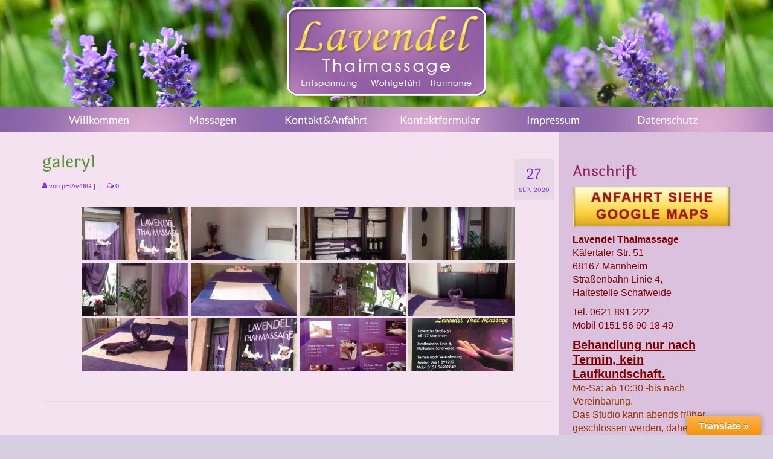

--- FILE ---
content_type: text/css
request_url: http://lavendel-thaimassage.de/wp-content/uploads/fonts/a0836a10dcd59be781fc406e184a2f31/font.css?v=1668782555
body_size: 1007
content:
/*
 * Font file created by Local Google Fonts 0.19
 * Created: Fri, 18 Nov 2022 14:42:34 +0000
 * Handle: twb-open-sans
 * Original URL: https://fonts.googleapis.com/css?family=Open+Sans%3A300%2C400%2C500%2C600%2C700%2C800&amp;display=swap
*/

/* cyrillic-ext */
@font-face {
  font-family: 'Open Sans';
  font-style: normal;
  font-weight: 300;
  font-stretch: 100%;
  font-display: swap;
  src: url(http://lavendel-thaimassage.de/wp-content/uploads/fonts/a0836a10dcd59be781fc406e184a2f31/open-sans-cyrillic-ext-v34-normal-300.woff2?c=1668782554) format('woff2');
  unicode-range: U+0460-052F, U+1C80-1C88, U+20B4, U+2DE0-2DFF, U+A640-A69F, U+FE2E-FE2F;
}
/* cyrillic */
@font-face {
  font-family: 'Open Sans';
  font-style: normal;
  font-weight: 300;
  font-stretch: 100%;
  font-display: swap;
  src: url(http://lavendel-thaimassage.de/wp-content/uploads/fonts/a0836a10dcd59be781fc406e184a2f31/open-sans-cyrillic-v34-normal-300.woff2?c=1668782554) format('woff2');
  unicode-range: U+0301, U+0400-045F, U+0490-0491, U+04B0-04B1, U+2116;
}
/* greek-ext */
@font-face {
  font-family: 'Open Sans';
  font-style: normal;
  font-weight: 300;
  font-stretch: 100%;
  font-display: swap;
  src: url(http://lavendel-thaimassage.de/wp-content/uploads/fonts/a0836a10dcd59be781fc406e184a2f31/open-sans-greek-ext-v34-normal-300.woff2?c=1668782554) format('woff2');
  unicode-range: U+1F00-1FFF;
}
/* greek */
@font-face {
  font-family: 'Open Sans';
  font-style: normal;
  font-weight: 300;
  font-stretch: 100%;
  font-display: swap;
  src: url(http://lavendel-thaimassage.de/wp-content/uploads/fonts/a0836a10dcd59be781fc406e184a2f31/open-sans-greek-v34-normal-300.woff2?c=1668782554) format('woff2');
  unicode-range: U+0370-03FF;
}
/* hebrew */
@font-face {
  font-family: 'Open Sans';
  font-style: normal;
  font-weight: 300;
  font-stretch: 100%;
  font-display: swap;
  src: url(http://lavendel-thaimassage.de/wp-content/uploads/fonts/a0836a10dcd59be781fc406e184a2f31/open-sans-hebrew-v34-normal-300.woff2?c=1668782554) format('woff2');
  unicode-range: U+0590-05FF, U+200C-2010, U+20AA, U+25CC, U+FB1D-FB4F;
}
/* vietnamese */
@font-face {
  font-family: 'Open Sans';
  font-style: normal;
  font-weight: 300;
  font-stretch: 100%;
  font-display: swap;
  src: url(http://lavendel-thaimassage.de/wp-content/uploads/fonts/a0836a10dcd59be781fc406e184a2f31/open-sans-vietnamese-v34-normal-300.woff2?c=1668782554) format('woff2');
  unicode-range: U+0102-0103, U+0110-0111, U+0128-0129, U+0168-0169, U+01A0-01A1, U+01AF-01B0, U+1EA0-1EF9, U+20AB;
}
/* latin-ext */
@font-face {
  font-family: 'Open Sans';
  font-style: normal;
  font-weight: 300;
  font-stretch: 100%;
  font-display: swap;
  src: url(http://lavendel-thaimassage.de/wp-content/uploads/fonts/a0836a10dcd59be781fc406e184a2f31/open-sans-latin-ext-v34-normal-300.woff2?c=1668782554) format('woff2');
  unicode-range: U+0100-024F, U+0259, U+1E00-1EFF, U+2020, U+20A0-20AB, U+20AD-20CF, U+2113, U+2C60-2C7F, U+A720-A7FF;
}
/* latin */
@font-face {
  font-family: 'Open Sans';
  font-style: normal;
  font-weight: 300;
  font-stretch: 100%;
  font-display: swap;
  src: url(http://lavendel-thaimassage.de/wp-content/uploads/fonts/a0836a10dcd59be781fc406e184a2f31/open-sans-latin-v34-normal-300.woff2?c=1668782554) format('woff2');
  unicode-range: U+0000-00FF, U+0131, U+0152-0153, U+02BB-02BC, U+02C6, U+02DA, U+02DC, U+2000-206F, U+2074, U+20AC, U+2122, U+2191, U+2193, U+2212, U+2215, U+FEFF, U+FFFD;
}
/* cyrillic-ext */
@font-face {
  font-family: 'Open Sans';
  font-style: normal;
  font-weight: 400;
  font-stretch: 100%;
  font-display: swap;
  src: url(http://lavendel-thaimassage.de/wp-content/uploads/fonts/a0836a10dcd59be781fc406e184a2f31/open-sans-cyrillic-ext-v34-normal-300.woff2?c=1668782554) format('woff2');
  unicode-range: U+0460-052F, U+1C80-1C88, U+20B4, U+2DE0-2DFF, U+A640-A69F, U+FE2E-FE2F;
}
/* cyrillic */
@font-face {
  font-family: 'Open Sans';
  font-style: normal;
  font-weight: 400;
  font-stretch: 100%;
  font-display: swap;
  src: url(http://lavendel-thaimassage.de/wp-content/uploads/fonts/a0836a10dcd59be781fc406e184a2f31/open-sans-cyrillic-v34-normal-300.woff2?c=1668782554) format('woff2');
  unicode-range: U+0301, U+0400-045F, U+0490-0491, U+04B0-04B1, U+2116;
}
/* greek-ext */
@font-face {
  font-family: 'Open Sans';
  font-style: normal;
  font-weight: 400;
  font-stretch: 100%;
  font-display: swap;
  src: url(http://lavendel-thaimassage.de/wp-content/uploads/fonts/a0836a10dcd59be781fc406e184a2f31/open-sans-greek-ext-v34-normal-300.woff2?c=1668782554) format('woff2');
  unicode-range: U+1F00-1FFF;
}
/* greek */
@font-face {
  font-family: 'Open Sans';
  font-style: normal;
  font-weight: 400;
  font-stretch: 100%;
  font-display: swap;
  src: url(http://lavendel-thaimassage.de/wp-content/uploads/fonts/a0836a10dcd59be781fc406e184a2f31/open-sans-greek-v34-normal-300.woff2?c=1668782554) format('woff2');
  unicode-range: U+0370-03FF;
}
/* hebrew */
@font-face {
  font-family: 'Open Sans';
  font-style: normal;
  font-weight: 400;
  font-stretch: 100%;
  font-display: swap;
  src: url(http://lavendel-thaimassage.de/wp-content/uploads/fonts/a0836a10dcd59be781fc406e184a2f31/open-sans-hebrew-v34-normal-300.woff2?c=1668782554) format('woff2');
  unicode-range: U+0590-05FF, U+200C-2010, U+20AA, U+25CC, U+FB1D-FB4F;
}
/* vietnamese */
@font-face {
  font-family: 'Open Sans';
  font-style: normal;
  font-weight: 400;
  font-stretch: 100%;
  font-display: swap;
  src: url(http://lavendel-thaimassage.de/wp-content/uploads/fonts/a0836a10dcd59be781fc406e184a2f31/open-sans-vietnamese-v34-normal-300.woff2?c=1668782554) format('woff2');
  unicode-range: U+0102-0103, U+0110-0111, U+0128-0129, U+0168-0169, U+01A0-01A1, U+01AF-01B0, U+1EA0-1EF9, U+20AB;
}
/* latin-ext */
@font-face {
  font-family: 'Open Sans';
  font-style: normal;
  font-weight: 400;
  font-stretch: 100%;
  font-display: swap;
  src: url(http://lavendel-thaimassage.de/wp-content/uploads/fonts/a0836a10dcd59be781fc406e184a2f31/open-sans-latin-ext-v34-normal-300.woff2?c=1668782554) format('woff2');
  unicode-range: U+0100-024F, U+0259, U+1E00-1EFF, U+2020, U+20A0-20AB, U+20AD-20CF, U+2113, U+2C60-2C7F, U+A720-A7FF;
}
/* latin */
@font-face {
  font-family: 'Open Sans';
  font-style: normal;
  font-weight: 400;
  font-stretch: 100%;
  font-display: swap;
  src: url(http://lavendel-thaimassage.de/wp-content/uploads/fonts/a0836a10dcd59be781fc406e184a2f31/open-sans-latin-v34-normal-300.woff2?c=1668782554) format('woff2');
  unicode-range: U+0000-00FF, U+0131, U+0152-0153, U+02BB-02BC, U+02C6, U+02DA, U+02DC, U+2000-206F, U+2074, U+20AC, U+2122, U+2191, U+2193, U+2212, U+2215, U+FEFF, U+FFFD;
}
/* cyrillic-ext */
@font-face {
  font-family: 'Open Sans';
  font-style: normal;
  font-weight: 500;
  font-stretch: 100%;
  font-display: swap;
  src: url(http://lavendel-thaimassage.de/wp-content/uploads/fonts/a0836a10dcd59be781fc406e184a2f31/open-sans-cyrillic-ext-v34-normal-300.woff2?c=1668782554) format('woff2');
  unicode-range: U+0460-052F, U+1C80-1C88, U+20B4, U+2DE0-2DFF, U+A640-A69F, U+FE2E-FE2F;
}
/* cyrillic */
@font-face {
  font-family: 'Open Sans';
  font-style: normal;
  font-weight: 500;
  font-stretch: 100%;
  font-display: swap;
  src: url(http://lavendel-thaimassage.de/wp-content/uploads/fonts/a0836a10dcd59be781fc406e184a2f31/open-sans-cyrillic-v34-normal-300.woff2?c=1668782554) format('woff2');
  unicode-range: U+0301, U+0400-045F, U+0490-0491, U+04B0-04B1, U+2116;
}
/* greek-ext */
@font-face {
  font-family: 'Open Sans';
  font-style: normal;
  font-weight: 500;
  font-stretch: 100%;
  font-display: swap;
  src: url(http://lavendel-thaimassage.de/wp-content/uploads/fonts/a0836a10dcd59be781fc406e184a2f31/open-sans-greek-ext-v34-normal-300.woff2?c=1668782554) format('woff2');
  unicode-range: U+1F00-1FFF;
}
/* greek */
@font-face {
  font-family: 'Open Sans';
  font-style: normal;
  font-weight: 500;
  font-stretch: 100%;
  font-display: swap;
  src: url(http://lavendel-thaimassage.de/wp-content/uploads/fonts/a0836a10dcd59be781fc406e184a2f31/open-sans-greek-v34-normal-300.woff2?c=1668782554) format('woff2');
  unicode-range: U+0370-03FF;
}
/* hebrew */
@font-face {
  font-family: 'Open Sans';
  font-style: normal;
  font-weight: 500;
  font-stretch: 100%;
  font-display: swap;
  src: url(http://lavendel-thaimassage.de/wp-content/uploads/fonts/a0836a10dcd59be781fc406e184a2f31/open-sans-hebrew-v34-normal-300.woff2?c=1668782554) format('woff2');
  unicode-range: U+0590-05FF, U+200C-2010, U+20AA, U+25CC, U+FB1D-FB4F;
}
/* vietnamese */
@font-face {
  font-family: 'Open Sans';
  font-style: normal;
  font-weight: 500;
  font-stretch: 100%;
  font-display: swap;
  src: url(http://lavendel-thaimassage.de/wp-content/uploads/fonts/a0836a10dcd59be781fc406e184a2f31/open-sans-vietnamese-v34-normal-300.woff2?c=1668782554) format('woff2');
  unicode-range: U+0102-0103, U+0110-0111, U+0128-0129, U+0168-0169, U+01A0-01A1, U+01AF-01B0, U+1EA0-1EF9, U+20AB;
}
/* latin-ext */
@font-face {
  font-family: 'Open Sans';
  font-style: normal;
  font-weight: 500;
  font-stretch: 100%;
  font-display: swap;
  src: url(http://lavendel-thaimassage.de/wp-content/uploads/fonts/a0836a10dcd59be781fc406e184a2f31/open-sans-latin-ext-v34-normal-300.woff2?c=1668782554) format('woff2');
  unicode-range: U+0100-024F, U+0259, U+1E00-1EFF, U+2020, U+20A0-20AB, U+20AD-20CF, U+2113, U+2C60-2C7F, U+A720-A7FF;
}
/* latin */
@font-face {
  font-family: 'Open Sans';
  font-style: normal;
  font-weight: 500;
  font-stretch: 100%;
  font-display: swap;
  src: url(http://lavendel-thaimassage.de/wp-content/uploads/fonts/a0836a10dcd59be781fc406e184a2f31/open-sans-latin-v34-normal-300.woff2?c=1668782554) format('woff2');
  unicode-range: U+0000-00FF, U+0131, U+0152-0153, U+02BB-02BC, U+02C6, U+02DA, U+02DC, U+2000-206F, U+2074, U+20AC, U+2122, U+2191, U+2193, U+2212, U+2215, U+FEFF, U+FFFD;
}
/* cyrillic-ext */
@font-face {
  font-family: 'Open Sans';
  font-style: normal;
  font-weight: 600;
  font-stretch: 100%;
  font-display: swap;
  src: url(http://lavendel-thaimassage.de/wp-content/uploads/fonts/a0836a10dcd59be781fc406e184a2f31/open-sans-cyrillic-ext-v34-normal-300.woff2?c=1668782554) format('woff2');
  unicode-range: U+0460-052F, U+1C80-1C88, U+20B4, U+2DE0-2DFF, U+A640-A69F, U+FE2E-FE2F;
}
/* cyrillic */
@font-face {
  font-family: 'Open Sans';
  font-style: normal;
  font-weight: 600;
  font-stretch: 100%;
  font-display: swap;
  src: url(http://lavendel-thaimassage.de/wp-content/uploads/fonts/a0836a10dcd59be781fc406e184a2f31/open-sans-cyrillic-v34-normal-300.woff2?c=1668782554) format('woff2');
  unicode-range: U+0301, U+0400-045F, U+0490-0491, U+04B0-04B1, U+2116;
}
/* greek-ext */
@font-face {
  font-family: 'Open Sans';
  font-style: normal;
  font-weight: 600;
  font-stretch: 100%;
  font-display: swap;
  src: url(http://lavendel-thaimassage.de/wp-content/uploads/fonts/a0836a10dcd59be781fc406e184a2f31/open-sans-greek-ext-v34-normal-300.woff2?c=1668782554) format('woff2');
  unicode-range: U+1F00-1FFF;
}
/* greek */
@font-face {
  font-family: 'Open Sans';
  font-style: normal;
  font-weight: 600;
  font-stretch: 100%;
  font-display: swap;
  src: url(http://lavendel-thaimassage.de/wp-content/uploads/fonts/a0836a10dcd59be781fc406e184a2f31/open-sans-greek-v34-normal-300.woff2?c=1668782554) format('woff2');
  unicode-range: U+0370-03FF;
}
/* hebrew */
@font-face {
  font-family: 'Open Sans';
  font-style: normal;
  font-weight: 600;
  font-stretch: 100%;
  font-display: swap;
  src: url(http://lavendel-thaimassage.de/wp-content/uploads/fonts/a0836a10dcd59be781fc406e184a2f31/open-sans-hebrew-v34-normal-300.woff2?c=1668782554) format('woff2');
  unicode-range: U+0590-05FF, U+200C-2010, U+20AA, U+25CC, U+FB1D-FB4F;
}
/* vietnamese */
@font-face {
  font-family: 'Open Sans';
  font-style: normal;
  font-weight: 600;
  font-stretch: 100%;
  font-display: swap;
  src: url(http://lavendel-thaimassage.de/wp-content/uploads/fonts/a0836a10dcd59be781fc406e184a2f31/open-sans-vietnamese-v34-normal-300.woff2?c=1668782554) format('woff2');
  unicode-range: U+0102-0103, U+0110-0111, U+0128-0129, U+0168-0169, U+01A0-01A1, U+01AF-01B0, U+1EA0-1EF9, U+20AB;
}
/* latin-ext */
@font-face {
  font-family: 'Open Sans';
  font-style: normal;
  font-weight: 600;
  font-stretch: 100%;
  font-display: swap;
  src: url(http://lavendel-thaimassage.de/wp-content/uploads/fonts/a0836a10dcd59be781fc406e184a2f31/open-sans-latin-ext-v34-normal-300.woff2?c=1668782554) format('woff2');
  unicode-range: U+0100-024F, U+0259, U+1E00-1EFF, U+2020, U+20A0-20AB, U+20AD-20CF, U+2113, U+2C60-2C7F, U+A720-A7FF;
}
/* latin */
@font-face {
  font-family: 'Open Sans';
  font-style: normal;
  font-weight: 600;
  font-stretch: 100%;
  font-display: swap;
  src: url(http://lavendel-thaimassage.de/wp-content/uploads/fonts/a0836a10dcd59be781fc406e184a2f31/open-sans-latin-v34-normal-300.woff2?c=1668782554) format('woff2');
  unicode-range: U+0000-00FF, U+0131, U+0152-0153, U+02BB-02BC, U+02C6, U+02DA, U+02DC, U+2000-206F, U+2074, U+20AC, U+2122, U+2191, U+2193, U+2212, U+2215, U+FEFF, U+FFFD;
}
/* cyrillic-ext */
@font-face {
  font-family: 'Open Sans';
  font-style: normal;
  font-weight: 700;
  font-stretch: 100%;
  font-display: swap;
  src: url(http://lavendel-thaimassage.de/wp-content/uploads/fonts/a0836a10dcd59be781fc406e184a2f31/open-sans-cyrillic-ext-v34-normal-300.woff2?c=1668782554) format('woff2');
  unicode-range: U+0460-052F, U+1C80-1C88, U+20B4, U+2DE0-2DFF, U+A640-A69F, U+FE2E-FE2F;
}
/* cyrillic */
@font-face {
  font-family: 'Open Sans';
  font-style: normal;
  font-weight: 700;
  font-stretch: 100%;
  font-display: swap;
  src: url(http://lavendel-thaimassage.de/wp-content/uploads/fonts/a0836a10dcd59be781fc406e184a2f31/open-sans-cyrillic-v34-normal-300.woff2?c=1668782554) format('woff2');
  unicode-range: U+0301, U+0400-045F, U+0490-0491, U+04B0-04B1, U+2116;
}
/* greek-ext */
@font-face {
  font-family: 'Open Sans';
  font-style: normal;
  font-weight: 700;
  font-stretch: 100%;
  font-display: swap;
  src: url(http://lavendel-thaimassage.de/wp-content/uploads/fonts/a0836a10dcd59be781fc406e184a2f31/open-sans-greek-ext-v34-normal-300.woff2?c=1668782554) format('woff2');
  unicode-range: U+1F00-1FFF;
}
/* greek */
@font-face {
  font-family: 'Open Sans';
  font-style: normal;
  font-weight: 700;
  font-stretch: 100%;
  font-display: swap;
  src: url(http://lavendel-thaimassage.de/wp-content/uploads/fonts/a0836a10dcd59be781fc406e184a2f31/open-sans-greek-v34-normal-300.woff2?c=1668782554) format('woff2');
  unicode-range: U+0370-03FF;
}
/* hebrew */
@font-face {
  font-family: 'Open Sans';
  font-style: normal;
  font-weight: 700;
  font-stretch: 100%;
  font-display: swap;
  src: url(http://lavendel-thaimassage.de/wp-content/uploads/fonts/a0836a10dcd59be781fc406e184a2f31/open-sans-hebrew-v34-normal-300.woff2?c=1668782554) format('woff2');
  unicode-range: U+0590-05FF, U+200C-2010, U+20AA, U+25CC, U+FB1D-FB4F;
}
/* vietnamese */
@font-face {
  font-family: 'Open Sans';
  font-style: normal;
  font-weight: 700;
  font-stretch: 100%;
  font-display: swap;
  src: url(http://lavendel-thaimassage.de/wp-content/uploads/fonts/a0836a10dcd59be781fc406e184a2f31/open-sans-vietnamese-v34-normal-300.woff2?c=1668782554) format('woff2');
  unicode-range: U+0102-0103, U+0110-0111, U+0128-0129, U+0168-0169, U+01A0-01A1, U+01AF-01B0, U+1EA0-1EF9, U+20AB;
}
/* latin-ext */
@font-face {
  font-family: 'Open Sans';
  font-style: normal;
  font-weight: 700;
  font-stretch: 100%;
  font-display: swap;
  src: url(http://lavendel-thaimassage.de/wp-content/uploads/fonts/a0836a10dcd59be781fc406e184a2f31/open-sans-latin-ext-v34-normal-300.woff2?c=1668782554) format('woff2');
  unicode-range: U+0100-024F, U+0259, U+1E00-1EFF, U+2020, U+20A0-20AB, U+20AD-20CF, U+2113, U+2C60-2C7F, U+A720-A7FF;
}
/* latin */
@font-face {
  font-family: 'Open Sans';
  font-style: normal;
  font-weight: 700;
  font-stretch: 100%;
  font-display: swap;
  src: url(http://lavendel-thaimassage.de/wp-content/uploads/fonts/a0836a10dcd59be781fc406e184a2f31/open-sans-latin-v34-normal-300.woff2?c=1668782554) format('woff2');
  unicode-range: U+0000-00FF, U+0131, U+0152-0153, U+02BB-02BC, U+02C6, U+02DA, U+02DC, U+2000-206F, U+2074, U+20AC, U+2122, U+2191, U+2193, U+2212, U+2215, U+FEFF, U+FFFD;
}
/* cyrillic-ext */
@font-face {
  font-family: 'Open Sans';
  font-style: normal;
  font-weight: 800;
  font-stretch: 100%;
  font-display: swap;
  src: url(http://lavendel-thaimassage.de/wp-content/uploads/fonts/a0836a10dcd59be781fc406e184a2f31/open-sans-cyrillic-ext-v34-normal-300.woff2?c=1668782554) format('woff2');
  unicode-range: U+0460-052F, U+1C80-1C88, U+20B4, U+2DE0-2DFF, U+A640-A69F, U+FE2E-FE2F;
}
/* cyrillic */
@font-face {
  font-family: 'Open Sans';
  font-style: normal;
  font-weight: 800;
  font-stretch: 100%;
  font-display: swap;
  src: url(http://lavendel-thaimassage.de/wp-content/uploads/fonts/a0836a10dcd59be781fc406e184a2f31/open-sans-cyrillic-v34-normal-300.woff2?c=1668782554) format('woff2');
  unicode-range: U+0301, U+0400-045F, U+0490-0491, U+04B0-04B1, U+2116;
}
/* greek-ext */
@font-face {
  font-family: 'Open Sans';
  font-style: normal;
  font-weight: 800;
  font-stretch: 100%;
  font-display: swap;
  src: url(http://lavendel-thaimassage.de/wp-content/uploads/fonts/a0836a10dcd59be781fc406e184a2f31/open-sans-greek-ext-v34-normal-300.woff2?c=1668782554) format('woff2');
  unicode-range: U+1F00-1FFF;
}
/* greek */
@font-face {
  font-family: 'Open Sans';
  font-style: normal;
  font-weight: 800;
  font-stretch: 100%;
  font-display: swap;
  src: url(http://lavendel-thaimassage.de/wp-content/uploads/fonts/a0836a10dcd59be781fc406e184a2f31/open-sans-greek-v34-normal-300.woff2?c=1668782554) format('woff2');
  unicode-range: U+0370-03FF;
}
/* hebrew */
@font-face {
  font-family: 'Open Sans';
  font-style: normal;
  font-weight: 800;
  font-stretch: 100%;
  font-display: swap;
  src: url(http://lavendel-thaimassage.de/wp-content/uploads/fonts/a0836a10dcd59be781fc406e184a2f31/open-sans-hebrew-v34-normal-300.woff2?c=1668782554) format('woff2');
  unicode-range: U+0590-05FF, U+200C-2010, U+20AA, U+25CC, U+FB1D-FB4F;
}
/* vietnamese */
@font-face {
  font-family: 'Open Sans';
  font-style: normal;
  font-weight: 800;
  font-stretch: 100%;
  font-display: swap;
  src: url(http://lavendel-thaimassage.de/wp-content/uploads/fonts/a0836a10dcd59be781fc406e184a2f31/open-sans-vietnamese-v34-normal-300.woff2?c=1668782554) format('woff2');
  unicode-range: U+0102-0103, U+0110-0111, U+0128-0129, U+0168-0169, U+01A0-01A1, U+01AF-01B0, U+1EA0-1EF9, U+20AB;
}
/* latin-ext */
@font-face {
  font-family: 'Open Sans';
  font-style: normal;
  font-weight: 800;
  font-stretch: 100%;
  font-display: swap;
  src: url(http://lavendel-thaimassage.de/wp-content/uploads/fonts/a0836a10dcd59be781fc406e184a2f31/open-sans-latin-ext-v34-normal-300.woff2?c=1668782554) format('woff2');
  unicode-range: U+0100-024F, U+0259, U+1E00-1EFF, U+2020, U+20A0-20AB, U+20AD-20CF, U+2113, U+2C60-2C7F, U+A720-A7FF;
}
/* latin */
@font-face {
  font-family: 'Open Sans';
  font-style: normal;
  font-weight: 800;
  font-stretch: 100%;
  font-display: swap;
  src: url(http://lavendel-thaimassage.de/wp-content/uploads/fonts/a0836a10dcd59be781fc406e184a2f31/open-sans-latin-v34-normal-300.woff2?c=1668782554) format('woff2');
  unicode-range: U+0000-00FF, U+0131, U+0152-0153, U+02BB-02BC, U+02C6, U+02DA, U+02DC, U+2000-206F, U+2074, U+20AC, U+2122, U+2191, U+2193, U+2212, U+2215, U+FEFF, U+FFFD;
}


--- FILE ---
content_type: text/css
request_url: http://lavendel-thaimassage.de/wp-content/uploads/fonts/4d11ff3fccaca21198564f5466cc8a0c/font.css?v=1666628445
body_size: 638
content:
/*
 * Font file created by Local Google Fonts 0.19
 * Created: Mon, 24 Oct 2022 16:20:45 +0000
 * Handle: redux-google-fonts-virtue
 * Original URL: http://fonts.googleapis.com/css?family=Lato%3A400%7CLaila%3A400%2C500&amp;subset=latin
*/

/* devanagari */
@font-face {
  font-family: 'Laila';
  font-style: normal;
  font-weight: 400;
  src: url(http://lavendel-thaimassage.de/wp-content/uploads/fonts/4d11ff3fccaca21198564f5466cc8a0c/laila--v13-normal-400.woff2?c=1666628445) format('woff2');
  unicode-range: U+0900-097F, U+1CD0-1CF6, U+1CF8-1CF9, U+200C-200D, U+20A8, U+20B9, U+25CC, U+A830-A839, U+A8E0-A8FB;
}
/* latin-ext */
@font-face {
  font-family: 'Laila';
  font-style: normal;
  font-weight: 400;
  src: url(http://lavendel-thaimassage.de/wp-content/uploads/fonts/4d11ff3fccaca21198564f5466cc8a0c/laila-latin-ext-v13-normal-400.woff2?c=1666628445) format('woff2');
  unicode-range: U+0100-024F, U+0259, U+1E00-1EFF, U+2020, U+20A0-20AB, U+20AD-20CF, U+2113, U+2C60-2C7F, U+A720-A7FF;
}
/* latin */
@font-face {
  font-family: 'Laila';
  font-style: normal;
  font-weight: 400;
  src: url(http://lavendel-thaimassage.de/wp-content/uploads/fonts/4d11ff3fccaca21198564f5466cc8a0c/laila-latin-v13-normal-400.woff2?c=1666628445) format('woff2');
  unicode-range: U+0000-00FF, U+0131, U+0152-0153, U+02BB-02BC, U+02C6, U+02DA, U+02DC, U+2000-206F, U+2074, U+20AC, U+2122, U+2191, U+2193, U+2212, U+2215, U+FEFF, U+FFFD;
}
/* devanagari */
@font-face {
  font-family: 'Laila';
  font-style: normal;
  font-weight: 500;
  src: url(http://lavendel-thaimassage.de/wp-content/uploads/fonts/4d11ff3fccaca21198564f5466cc8a0c/laila--v13-normal-500.woff2?c=1666628445) format('woff2');
  unicode-range: U+0900-097F, U+1CD0-1CF6, U+1CF8-1CF9, U+200C-200D, U+20A8, U+20B9, U+25CC, U+A830-A839, U+A8E0-A8FB;
}
/* latin-ext */
@font-face {
  font-family: 'Laila';
  font-style: normal;
  font-weight: 500;
  src: url(http://lavendel-thaimassage.de/wp-content/uploads/fonts/4d11ff3fccaca21198564f5466cc8a0c/laila-latin-ext-v13-normal-500.woff2?c=1666628445) format('woff2');
  unicode-range: U+0100-024F, U+0259, U+1E00-1EFF, U+2020, U+20A0-20AB, U+20AD-20CF, U+2113, U+2C60-2C7F, U+A720-A7FF;
}
/* latin */
@font-face {
  font-family: 'Laila';
  font-style: normal;
  font-weight: 500;
  src: url(http://lavendel-thaimassage.de/wp-content/uploads/fonts/4d11ff3fccaca21198564f5466cc8a0c/laila-latin-v13-normal-500.woff2?c=1666628445) format('woff2');
  unicode-range: U+0000-00FF, U+0131, U+0152-0153, U+02BB-02BC, U+02C6, U+02DA, U+02DC, U+2000-206F, U+2074, U+20AC, U+2122, U+2191, U+2193, U+2212, U+2215, U+FEFF, U+FFFD;
}
/* latin-ext */
@font-face {
  font-family: 'Lato';
  font-style: normal;
  font-weight: 400;
  src: url(http://lavendel-thaimassage.de/wp-content/uploads/fonts/4d11ff3fccaca21198564f5466cc8a0c/lato-latin-ext-v23-normal-400.woff2?c=1666628445) format('woff2');
  unicode-range: U+0100-024F, U+0259, U+1E00-1EFF, U+2020, U+20A0-20AB, U+20AD-20CF, U+2113, U+2C60-2C7F, U+A720-A7FF;
}
/* latin */
@font-face {
  font-family: 'Lato';
  font-style: normal;
  font-weight: 400;
  src: url(http://lavendel-thaimassage.de/wp-content/uploads/fonts/4d11ff3fccaca21198564f5466cc8a0c/lato-latin-v23-normal-400.woff2?c=1666628445) format('woff2');
  unicode-range: U+0000-00FF, U+0131, U+0152-0153, U+02BB-02BC, U+02C6, U+02DA, U+02DC, U+2000-206F, U+2074, U+20AC, U+2122, U+2191, U+2193, U+2212, U+2215, U+FEFF, U+FFFD;
}
